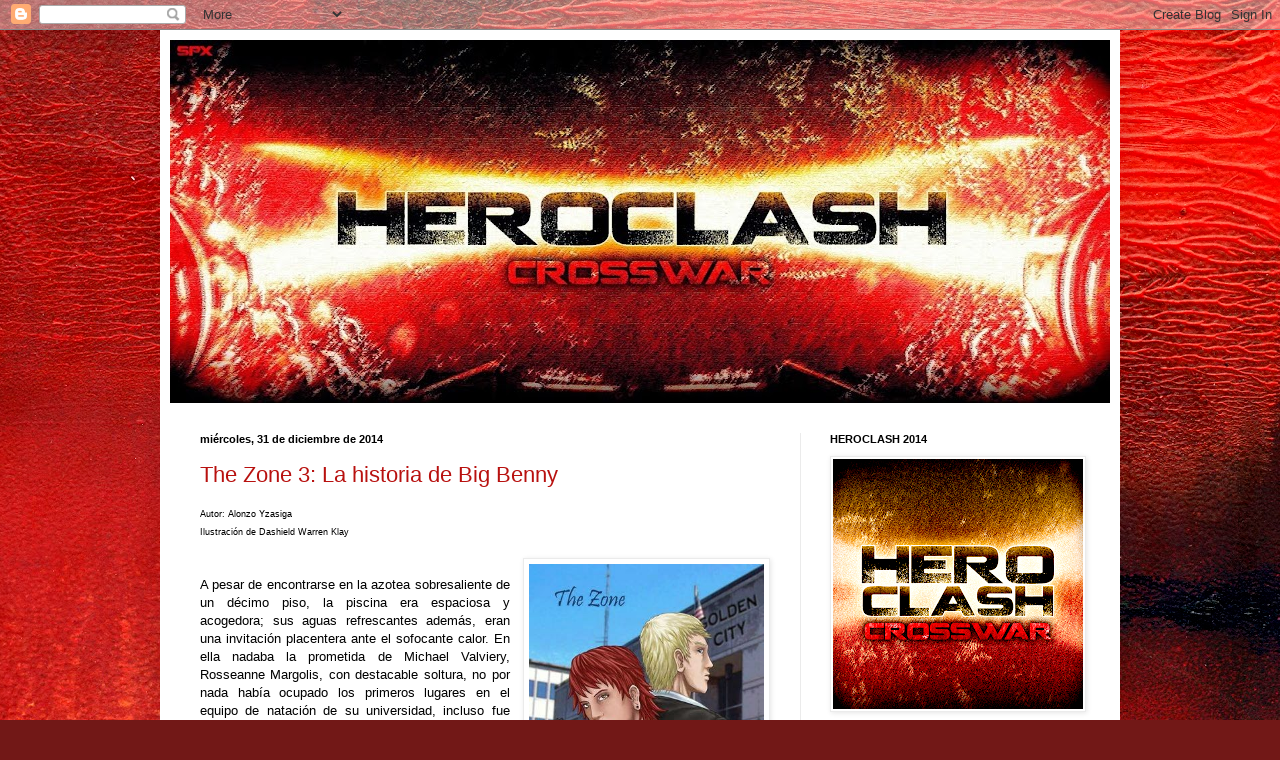

--- FILE ---
content_type: text/html; charset=UTF-8
request_url: https://heroclash.blogspot.com/2014/12/
body_size: 16994
content:
<!DOCTYPE html>
<html class='v2' dir='ltr' lang='es-419'>
<head>
<link href='https://www.blogger.com/static/v1/widgets/335934321-css_bundle_v2.css' rel='stylesheet' type='text/css'/>
<meta content='width=1100' name='viewport'/>
<meta content='text/html; charset=UTF-8' http-equiv='Content-Type'/>
<meta content='blogger' name='generator'/>
<link href='https://heroclash.blogspot.com/favicon.ico' rel='icon' type='image/x-icon'/>
<link href='http://heroclash.blogspot.com/2014/12/' rel='canonical'/>
<link rel="alternate" type="application/atom+xml" title="Hero clash - &#161;&#161;Choque de superhéroes!! - Atom" href="https://heroclash.blogspot.com/feeds/posts/default" />
<link rel="alternate" type="application/rss+xml" title="Hero clash - &#161;&#161;Choque de superhéroes!! - RSS" href="https://heroclash.blogspot.com/feeds/posts/default?alt=rss" />
<link rel="service.post" type="application/atom+xml" title="Hero clash - &#161;&#161;Choque de superhéroes!! - Atom" href="https://www.blogger.com/feeds/7013946317212342634/posts/default" />
<!--Can't find substitution for tag [blog.ieCssRetrofitLinks]-->
<meta content='http://heroclash.blogspot.com/2014/12/' property='og:url'/>
<meta content='Hero clash - ¡¡Choque de superhéroes!!' property='og:title'/>
<meta content='' property='og:description'/>
<title>Hero clash - &#161;&#161;Choque de superhéroes!!: diciembre 2014</title>
<style id='page-skin-1' type='text/css'><!--
/*
-----------------------------------------------
Blogger Template Style
Name:     Simple
Designer: Blogger
URL:      www.blogger.com
----------------------------------------------- */
/* Content
----------------------------------------------- */
body {
font: normal normal 12px Arial, Tahoma, Helvetica, FreeSans, sans-serif;
color: #000000;
background: #721817 url(//themes.googleusercontent.com/image?id=0BwVBOzw_-hbMODkyZmM5YWEtOTA5YS00YmYwLThhNzMtMzVjZDAyY2MzZThh) no-repeat fixed top center /* Credit: johnwoodcock (http://www.istockphoto.com/googleimages.php?id=5305090&platform=blogger) */;
padding: 0 40px 40px 40px;
}
html body .region-inner {
min-width: 0;
max-width: 100%;
width: auto;
}
h2 {
font-size: 22px;
}
a:link {
text-decoration:none;
color: #b8110f;
}
a:visited {
text-decoration:none;
color: #818181;
}
a:hover {
text-decoration:underline;
color: #ef2500;
}
.body-fauxcolumn-outer .fauxcolumn-inner {
background: transparent none repeat scroll top left;
_background-image: none;
}
.body-fauxcolumn-outer .cap-top {
position: absolute;
z-index: 1;
height: 400px;
width: 100%;
}
.body-fauxcolumn-outer .cap-top .cap-left {
width: 100%;
background: transparent none repeat-x scroll top left;
_background-image: none;
}
.content-outer {
-moz-box-shadow: 0 0 40px rgba(0, 0, 0, .15);
-webkit-box-shadow: 0 0 5px rgba(0, 0, 0, .15);
-goog-ms-box-shadow: 0 0 10px #333333;
box-shadow: 0 0 40px rgba(0, 0, 0, .15);
margin-bottom: 1px;
}
.content-inner {
padding: 10px 10px;
}
.content-inner {
background-color: #ffffff;
}
/* Header
----------------------------------------------- */
.header-outer {
background: #b8110f url(//www.blogblog.com/1kt/simple/gradients_light.png) repeat-x scroll 0 -400px;
_background-image: none;
}
.Header h1 {
font: normal normal 60px Arial, Tahoma, Helvetica, FreeSans, sans-serif;
color: #ffffff;
text-shadow: 1px 2px 3px rgba(0, 0, 0, .2);
}
.Header h1 a {
color: #ffffff;
}
.Header .description {
font-size: 140%;
color: #ffffff;
}
.header-inner .Header .titlewrapper {
padding: 22px 30px;
}
.header-inner .Header .descriptionwrapper {
padding: 0 30px;
}
/* Tabs
----------------------------------------------- */
.tabs-inner .section:first-child {
border-top: 0 solid #ebebeb;
}
.tabs-inner .section:first-child ul {
margin-top: -0;
border-top: 0 solid #ebebeb;
border-left: 0 solid #ebebeb;
border-right: 0 solid #ebebeb;
}
.tabs-inner .widget ul {
background: #f3f3f3 url(https://resources.blogblog.com/blogblog/data/1kt/simple/gradients_light.png) repeat-x scroll 0 -800px;
_background-image: none;
border-bottom: 1px solid #ebebeb;
margin-top: 0;
margin-left: -30px;
margin-right: -30px;
}
.tabs-inner .widget li a {
display: inline-block;
padding: .6em 1em;
font: normal normal 14px Arial, Tahoma, Helvetica, FreeSans, sans-serif;
color: #939393;
border-left: 1px solid #ffffff;
border-right: 1px solid #ebebeb;
}
.tabs-inner .widget li:first-child a {
border-left: none;
}
.tabs-inner .widget li.selected a, .tabs-inner .widget li a:hover {
color: #000000;
background-color: #ebebeb;
text-decoration: none;
}
/* Columns
----------------------------------------------- */
.main-outer {
border-top: 0 solid #ebebeb;
}
.fauxcolumn-left-outer .fauxcolumn-inner {
border-right: 1px solid #ebebeb;
}
.fauxcolumn-right-outer .fauxcolumn-inner {
border-left: 1px solid #ebebeb;
}
/* Headings
----------------------------------------------- */
div.widget > h2,
div.widget h2.title {
margin: 0 0 1em 0;
font: normal bold 11px Arial, Tahoma, Helvetica, FreeSans, sans-serif;
color: #000000;
}
/* Widgets
----------------------------------------------- */
.widget .zippy {
color: #939393;
text-shadow: 2px 2px 1px rgba(0, 0, 0, .1);
}
.widget .popular-posts ul {
list-style: none;
}
/* Posts
----------------------------------------------- */
h2.date-header {
font: normal bold 11px Arial, Tahoma, Helvetica, FreeSans, sans-serif;
}
.date-header span {
background-color: transparent;
color: #000000;
padding: inherit;
letter-spacing: inherit;
margin: inherit;
}
.main-inner {
padding-top: 30px;
padding-bottom: 30px;
}
.main-inner .column-center-inner {
padding: 0 15px;
}
.main-inner .column-center-inner .section {
margin: 0 15px;
}
.post {
margin: 0 0 25px 0;
}
h3.post-title, .comments h4 {
font: normal normal 22px Arial, Tahoma, Helvetica, FreeSans, sans-serif;
margin: .75em 0 0;
}
.post-body {
font-size: 110%;
line-height: 1.4;
position: relative;
}
.post-body img, .post-body .tr-caption-container, .Profile img, .Image img,
.BlogList .item-thumbnail img {
padding: 2px;
background: #ffffff;
border: 1px solid #ebebeb;
-moz-box-shadow: 1px 1px 5px rgba(0, 0, 0, .1);
-webkit-box-shadow: 1px 1px 5px rgba(0, 0, 0, .1);
box-shadow: 1px 1px 5px rgba(0, 0, 0, .1);
}
.post-body img, .post-body .tr-caption-container {
padding: 5px;
}
.post-body .tr-caption-container {
color: #000000;
}
.post-body .tr-caption-container img {
padding: 0;
background: transparent;
border: none;
-moz-box-shadow: 0 0 0 rgba(0, 0, 0, .1);
-webkit-box-shadow: 0 0 0 rgba(0, 0, 0, .1);
box-shadow: 0 0 0 rgba(0, 0, 0, .1);
}
.post-header {
margin: 0 0 1.5em;
line-height: 1.6;
font-size: 90%;
}
.post-footer {
margin: 20px -2px 0;
padding: 5px 10px;
color: #595959;
background-color: #f7f7f7;
border-bottom: 1px solid #ebebeb;
line-height: 1.6;
font-size: 90%;
}
#comments .comment-author {
padding-top: 1.5em;
border-top: 1px solid #ebebeb;
background-position: 0 1.5em;
}
#comments .comment-author:first-child {
padding-top: 0;
border-top: none;
}
.avatar-image-container {
margin: .2em 0 0;
}
#comments .avatar-image-container img {
border: 1px solid #ebebeb;
}
/* Comments
----------------------------------------------- */
.comments .comments-content .icon.blog-author {
background-repeat: no-repeat;
background-image: url([data-uri]);
}
.comments .comments-content .loadmore a {
border-top: 1px solid #939393;
border-bottom: 1px solid #939393;
}
.comments .comment-thread.inline-thread {
background-color: #f7f7f7;
}
.comments .continue {
border-top: 2px solid #939393;
}
/* Accents
---------------------------------------------- */
.section-columns td.columns-cell {
border-left: 1px solid #ebebeb;
}
.blog-pager {
background: transparent none no-repeat scroll top center;
}
.blog-pager-older-link, .home-link,
.blog-pager-newer-link {
background-color: #ffffff;
padding: 5px;
}
.footer-outer {
border-top: 0 dashed #bbbbbb;
}
/* Mobile
----------------------------------------------- */
body.mobile  {
background-size: auto;
}
.mobile .body-fauxcolumn-outer {
background: transparent none repeat scroll top left;
}
.mobile .body-fauxcolumn-outer .cap-top {
background-size: 100% auto;
}
.mobile .content-outer {
-webkit-box-shadow: 0 0 3px rgba(0, 0, 0, .15);
box-shadow: 0 0 3px rgba(0, 0, 0, .15);
}
.mobile .tabs-inner .widget ul {
margin-left: 0;
margin-right: 0;
}
.mobile .post {
margin: 0;
}
.mobile .main-inner .column-center-inner .section {
margin: 0;
}
.mobile .date-header span {
padding: 0.1em 10px;
margin: 0 -10px;
}
.mobile h3.post-title {
margin: 0;
}
.mobile .blog-pager {
background: transparent none no-repeat scroll top center;
}
.mobile .footer-outer {
border-top: none;
}
.mobile .main-inner, .mobile .footer-inner {
background-color: #ffffff;
}
.mobile-index-contents {
color: #000000;
}
.mobile-link-button {
background-color: #b8110f;
}
.mobile-link-button a:link, .mobile-link-button a:visited {
color: #ffffff;
}
.mobile .tabs-inner .section:first-child {
border-top: none;
}
.mobile .tabs-inner .PageList .widget-content {
background-color: #ebebeb;
color: #000000;
border-top: 1px solid #ebebeb;
border-bottom: 1px solid #ebebeb;
}
.mobile .tabs-inner .PageList .widget-content .pagelist-arrow {
border-left: 1px solid #ebebeb;
}

--></style>
<style id='template-skin-1' type='text/css'><!--
body {
min-width: 960px;
}
.content-outer, .content-fauxcolumn-outer, .region-inner {
min-width: 960px;
max-width: 960px;
_width: 960px;
}
.main-inner .columns {
padding-left: 0px;
padding-right: 310px;
}
.main-inner .fauxcolumn-center-outer {
left: 0px;
right: 310px;
/* IE6 does not respect left and right together */
_width: expression(this.parentNode.offsetWidth -
parseInt("0px") -
parseInt("310px") + 'px');
}
.main-inner .fauxcolumn-left-outer {
width: 0px;
}
.main-inner .fauxcolumn-right-outer {
width: 310px;
}
.main-inner .column-left-outer {
width: 0px;
right: 100%;
margin-left: -0px;
}
.main-inner .column-right-outer {
width: 310px;
margin-right: -310px;
}
#layout {
min-width: 0;
}
#layout .content-outer {
min-width: 0;
width: 800px;
}
#layout .region-inner {
min-width: 0;
width: auto;
}
body#layout div.add_widget {
padding: 8px;
}
body#layout div.add_widget a {
margin-left: 32px;
}
--></style>
<style>
    body {background-image:url(\/\/themes.googleusercontent.com\/image?id=0BwVBOzw_-hbMODkyZmM5YWEtOTA5YS00YmYwLThhNzMtMzVjZDAyY2MzZThh);}
    
@media (max-width: 200px) { body {background-image:url(\/\/themes.googleusercontent.com\/image?id=0BwVBOzw_-hbMODkyZmM5YWEtOTA5YS00YmYwLThhNzMtMzVjZDAyY2MzZThh&options=w200);}}
@media (max-width: 400px) and (min-width: 201px) { body {background-image:url(\/\/themes.googleusercontent.com\/image?id=0BwVBOzw_-hbMODkyZmM5YWEtOTA5YS00YmYwLThhNzMtMzVjZDAyY2MzZThh&options=w400);}}
@media (max-width: 800px) and (min-width: 401px) { body {background-image:url(\/\/themes.googleusercontent.com\/image?id=0BwVBOzw_-hbMODkyZmM5YWEtOTA5YS00YmYwLThhNzMtMzVjZDAyY2MzZThh&options=w800);}}
@media (max-width: 1200px) and (min-width: 801px) { body {background-image:url(\/\/themes.googleusercontent.com\/image?id=0BwVBOzw_-hbMODkyZmM5YWEtOTA5YS00YmYwLThhNzMtMzVjZDAyY2MzZThh&options=w1200);}}
/* Last tag covers anything over one higher than the previous max-size cap. */
@media (min-width: 1201px) { body {background-image:url(\/\/themes.googleusercontent.com\/image?id=0BwVBOzw_-hbMODkyZmM5YWEtOTA5YS00YmYwLThhNzMtMzVjZDAyY2MzZThh&options=w1600);}}
  </style>
<link href='https://www.blogger.com/dyn-css/authorization.css?targetBlogID=7013946317212342634&amp;zx=7425a1e1-d8d4-470d-9718-ad6b5b47b678' media='none' onload='if(media!=&#39;all&#39;)media=&#39;all&#39;' rel='stylesheet'/><noscript><link href='https://www.blogger.com/dyn-css/authorization.css?targetBlogID=7013946317212342634&amp;zx=7425a1e1-d8d4-470d-9718-ad6b5b47b678' rel='stylesheet'/></noscript>
<meta name='google-adsense-platform-account' content='ca-host-pub-1556223355139109'/>
<meta name='google-adsense-platform-domain' content='blogspot.com'/>

</head>
<body class='loading variant-bold'>
<div class='navbar section' id='navbar' name='NavBar '><div class='widget Navbar' data-version='1' id='Navbar1'><script type="text/javascript">
    function setAttributeOnload(object, attribute, val) {
      if(window.addEventListener) {
        window.addEventListener('load',
          function(){ object[attribute] = val; }, false);
      } else {
        window.attachEvent('onload', function(){ object[attribute] = val; });
      }
    }
  </script>
<div id="navbar-iframe-container"></div>
<script type="text/javascript" src="https://apis.google.com/js/platform.js"></script>
<script type="text/javascript">
      gapi.load("gapi.iframes:gapi.iframes.style.bubble", function() {
        if (gapi.iframes && gapi.iframes.getContext) {
          gapi.iframes.getContext().openChild({
              url: 'https://www.blogger.com/navbar/7013946317212342634?origin\x3dhttps://heroclash.blogspot.com',
              where: document.getElementById("navbar-iframe-container"),
              id: "navbar-iframe"
          });
        }
      });
    </script><script type="text/javascript">
(function() {
var script = document.createElement('script');
script.type = 'text/javascript';
script.src = '//pagead2.googlesyndication.com/pagead/js/google_top_exp.js';
var head = document.getElementsByTagName('head')[0];
if (head) {
head.appendChild(script);
}})();
</script>
</div></div>
<div class='body-fauxcolumns'>
<div class='fauxcolumn-outer body-fauxcolumn-outer'>
<div class='cap-top'>
<div class='cap-left'></div>
<div class='cap-right'></div>
</div>
<div class='fauxborder-left'>
<div class='fauxborder-right'></div>
<div class='fauxcolumn-inner'>
</div>
</div>
<div class='cap-bottom'>
<div class='cap-left'></div>
<div class='cap-right'></div>
</div>
</div>
</div>
<div class='content'>
<div class='content-fauxcolumns'>
<div class='fauxcolumn-outer content-fauxcolumn-outer'>
<div class='cap-top'>
<div class='cap-left'></div>
<div class='cap-right'></div>
</div>
<div class='fauxborder-left'>
<div class='fauxborder-right'></div>
<div class='fauxcolumn-inner'>
</div>
</div>
<div class='cap-bottom'>
<div class='cap-left'></div>
<div class='cap-right'></div>
</div>
</div>
</div>
<div class='content-outer'>
<div class='content-cap-top cap-top'>
<div class='cap-left'></div>
<div class='cap-right'></div>
</div>
<div class='fauxborder-left content-fauxborder-left'>
<div class='fauxborder-right content-fauxborder-right'></div>
<div class='content-inner'>
<header>
<div class='header-outer'>
<div class='header-cap-top cap-top'>
<div class='cap-left'></div>
<div class='cap-right'></div>
</div>
<div class='fauxborder-left header-fauxborder-left'>
<div class='fauxborder-right header-fauxborder-right'></div>
<div class='region-inner header-inner'>
<div class='header section' id='header' name='Encabezado'><div class='widget Header' data-version='1' id='Header1'>
<div id='header-inner'>
<a href='https://heroclash.blogspot.com/' style='display: block'>
<img alt='Hero clash - ¡¡Choque de superhéroes!!' height='363px; ' id='Header1_headerimg' src='https://blogger.googleusercontent.com/img/b/R29vZ2xl/AVvXsEjVMcw2FWRX6mk6oOaXFUFCp3YmFh6zM-aZq4C8cLOnxCrYkQxShBmjyXCK0YrwsxPcjV2fg72ls5zxjx3xiPaIflbQ8yJMNoGGasQxEVop_Et7A0Tt4pR7x5uNQk4N2GrISMmTzz4QbmyT/s940/10679917_10152479687233422_2670082162608418403_o.jpg' style='display: block' width='940px; '/>
</a>
</div>
</div></div>
</div>
</div>
<div class='header-cap-bottom cap-bottom'>
<div class='cap-left'></div>
<div class='cap-right'></div>
</div>
</div>
</header>
<div class='tabs-outer'>
<div class='tabs-cap-top cap-top'>
<div class='cap-left'></div>
<div class='cap-right'></div>
</div>
<div class='fauxborder-left tabs-fauxborder-left'>
<div class='fauxborder-right tabs-fauxborder-right'></div>
<div class='region-inner tabs-inner'>
<div class='tabs no-items section' id='crosscol' name='Todas las columnas'></div>
<div class='tabs no-items section' id='crosscol-overflow' name='Cross-Column 2'></div>
</div>
</div>
<div class='tabs-cap-bottom cap-bottom'>
<div class='cap-left'></div>
<div class='cap-right'></div>
</div>
</div>
<div class='main-outer'>
<div class='main-cap-top cap-top'>
<div class='cap-left'></div>
<div class='cap-right'></div>
</div>
<div class='fauxborder-left main-fauxborder-left'>
<div class='fauxborder-right main-fauxborder-right'></div>
<div class='region-inner main-inner'>
<div class='columns fauxcolumns'>
<div class='fauxcolumn-outer fauxcolumn-center-outer'>
<div class='cap-top'>
<div class='cap-left'></div>
<div class='cap-right'></div>
</div>
<div class='fauxborder-left'>
<div class='fauxborder-right'></div>
<div class='fauxcolumn-inner'>
</div>
</div>
<div class='cap-bottom'>
<div class='cap-left'></div>
<div class='cap-right'></div>
</div>
</div>
<div class='fauxcolumn-outer fauxcolumn-left-outer'>
<div class='cap-top'>
<div class='cap-left'></div>
<div class='cap-right'></div>
</div>
<div class='fauxborder-left'>
<div class='fauxborder-right'></div>
<div class='fauxcolumn-inner'>
</div>
</div>
<div class='cap-bottom'>
<div class='cap-left'></div>
<div class='cap-right'></div>
</div>
</div>
<div class='fauxcolumn-outer fauxcolumn-right-outer'>
<div class='cap-top'>
<div class='cap-left'></div>
<div class='cap-right'></div>
</div>
<div class='fauxborder-left'>
<div class='fauxborder-right'></div>
<div class='fauxcolumn-inner'>
</div>
</div>
<div class='cap-bottom'>
<div class='cap-left'></div>
<div class='cap-right'></div>
</div>
</div>
<!-- corrects IE6 width calculation -->
<div class='columns-inner'>
<div class='column-center-outer'>
<div class='column-center-inner'>
<div class='main section' id='main' name='Principal'><div class='widget Blog' data-version='1' id='Blog1'>
<div class='blog-posts hfeed'>

          <div class="date-outer">
        
<h2 class='date-header'><span>miércoles, 31 de diciembre de 2014</span></h2>

          <div class="date-posts">
        
<div class='post-outer'>
<div class='post hentry uncustomized-post-template' itemprop='blogPost' itemscope='itemscope' itemtype='http://schema.org/BlogPosting'>
<meta content='https://blogger.googleusercontent.com/img/b/R29vZ2xl/AVvXsEg-85QUTSznTdj_WZCIXODT3OdhGz54zthLevvet7CMgyrPp5o-m17Qz9nBmdIklyU4COWfrjTFw4-QKnjfdkrkOJc9zGzj21AyExWLk-wuzw0tQ7cHTBVSXGU8aXhNC6EKnDRjBRbEz7xN/s1600/big+benny.jpg' itemprop='image_url'/>
<meta content='7013946317212342634' itemprop='blogId'/>
<meta content='4277093144506367328' itemprop='postId'/>
<a name='4277093144506367328'></a>
<h3 class='post-title entry-title' itemprop='name'>
<a href='https://heroclash.blogspot.com/2014/12/the-zone-3-la-historia-de-big-benny.html'>The Zone 3: La historia de Big Benny</a>
</h3>
<div class='post-header'>
<div class='post-header-line-1'></div>
</div>
<div class='post-body entry-content' id='post-body-4277093144506367328' itemprop='description articleBody'>
<div style="text-align: justify;">
<span style="background-color: white; font-family: Arial, Tahoma, Helvetica, FreeSans, sans-serif; font-size: xx-small;">Autor: Alonzo Yzasiga</span></div>
<div style="text-align: justify;">
<span style="background-color: white; font-family: Arial, Tahoma, Helvetica, FreeSans, sans-serif; font-size: xx-small;">Ilustración de Dashield Warren Klay</span></div>
<span style="background-color: white; font-family: Arial, Tahoma, Helvetica, FreeSans, sans-serif; font-size: xx-small;">
</span>
<br>
<div>
<a href="https://blogger.googleusercontent.com/img/b/R29vZ2xl/AVvXsEg-85QUTSznTdj_WZCIXODT3OdhGz54zthLevvet7CMgyrPp5o-m17Qz9nBmdIklyU4COWfrjTFw4-QKnjfdkrkOJc9zGzj21AyExWLk-wuzw0tQ7cHTBVSXGU8aXhNC6EKnDRjBRbEz7xN/s1600/big+benny.jpg" imageanchor="1" style="clear: right; float: right; margin-bottom: 1em; margin-left: 1em;"><img border="0" height="320" src="https://blogger.googleusercontent.com/img/b/R29vZ2xl/AVvXsEg-85QUTSznTdj_WZCIXODT3OdhGz54zthLevvet7CMgyrPp5o-m17Qz9nBmdIklyU4COWfrjTFw4-QKnjfdkrkOJc9zGzj21AyExWLk-wuzw0tQ7cHTBVSXGU8aXhNC6EKnDRjBRbEz7xN/s1600/big+benny.jpg" width="235"></a><br>
<div style="text-align: justify;">
A pesar de encontrarse en la azotea sobresaliente de un décimo piso, la piscina era espaciosa y acogedora; sus aguas refrescantes además, eran una invitación placentera ante el sofocante calor. En ella nadaba la prometida de Michael Valviery, Rosseanne Margolis, con destacable soltura, no por nada había ocupado los primeros lugares en el equipo de natación de su universidad, incluso fue tentada a realizar una evaluación preliminar para integrar el equipo olímpico, algo que rechazó por pedido expreso de su familia que nunca fue proclive a la &#8220;exposición mediática&#8221; de alguno de sus miembros.</div>
<div style="text-align: justify;">
<br></div>
<div style="text-align: justify;">
Del grupo presente, era Rosseane la única que disfrutaba con la alberca; los demás preferían tomar baños del sol. Claudia Valviery se echaba crema bloqueadora cada cinco minutos sobre su pálida piel a pesar de encontrarse recostada en una silla plegable bajo la protección de una amplia sombrilla, su asistente, Brenda Burbank, en cambio, se paseaba de un lado a otro con el cuerpo untado de loción bronceadora, prestando atención a su agenda electrónica donde no dejaba de teclear, imperturbable, a pesar de llevar gafas oscuras que Rosseane imaginó le dificultaban la lectura. En definitiva, si bien su futura cuñada le resultaba antipática, tenía que soportarla por los lazos familiares de su expectante  matrimonio, no así con aquella secretaria que se paseaba oronda con aquel minúsculo bikini luciendo una figura infartarte que robaba no solo las miradas del enigmático Thomas Raven sino incluso del propio Michael quien la observaba de cuando en cuando mientras platicaba con su amigo.</div>
<div style="text-align: justify;">
<br></div>
<div style="text-align: justify;">
- No deberían desdeñar la propuesta que les hizo esa policía; es decir, si es cierto que Ray Fire asesinó a su padre, quizás pronto intente algo contra ustedes- advirtió Raven después de apresurar una copa de vino.</div>
<div style="text-align: justify;">
<br></div>
<div style="text-align: justify;">
- No sé que traía entre manos ese fenómeno para traicionar al viejo, pero en lo que respecta a nosotros el asunto está por concluido. Quizás hasta termine sus días en prisión Tom, sin necesidad de vernos envuelto.</div>
<div style="text-align: justify;">
<br></div>
<div style="text-align: justify;">
- Eres muy optimista Michael, tu padre era un lobo en los negocios y por lo mismo la gente podría llegar a pensar que no hubiera tenido escrúpulos en desalojar a esos pobretones de los suburbios. Puede incluso que Fire termine siendo el héroe en esta historia.</div>
<div style="text-align: justify;">
</div></div>
<div style='clear: both;'></div>
</div>
<div class='jump-link'>
<a href='https://heroclash.blogspot.com/2014/12/the-zone-3-la-historia-de-big-benny.html#more' title='The Zone 3: La historia de Big Benny'>Leer más...</a>
</div>
<div class='post-footer'>
<div class='post-footer-line post-footer-line-1'>
<span class='post-author vcard'>
Publicadas por
<span class='fn' itemprop='author' itemscope='itemscope' itemtype='http://schema.org/Person'>
<meta content='https://www.blogger.com/profile/06502511076650748494' itemprop='url'/>
<a class='g-profile' href='https://www.blogger.com/profile/06502511076650748494' rel='author' title='author profile'>
<span itemprop='name'>Gerardo Espinoza</span>
</a>
</span>
</span>
<span class='post-timestamp'>
a las
<meta content='http://heroclash.blogspot.com/2014/12/the-zone-3-la-historia-de-big-benny.html' itemprop='url'/>
<a class='timestamp-link' href='https://heroclash.blogspot.com/2014/12/the-zone-3-la-historia-de-big-benny.html' rel='bookmark' title='permanent link'><abbr class='published' itemprop='datePublished' title='2014-12-31T16:17:00-05:00'>4:17&#8239;p.m.</abbr></a>
</span>
<span class='post-comment-link'>
<a class='comment-link' href='https://heroclash.blogspot.com/2014/12/the-zone-3-la-historia-de-big-benny.html#comment-form' onclick=''>
No hay comentarios.:
  </a>
</span>
<span class='post-icons'>
<span class='item-control blog-admin pid-229972834'>
<a href='https://www.blogger.com/post-edit.g?blogID=7013946317212342634&postID=4277093144506367328&from=pencil' title='Editar entrada'>
<img alt='' class='icon-action' height='18' src='https://resources.blogblog.com/img/icon18_edit_allbkg.gif' width='18'/>
</a>
</span>
</span>
<div class='post-share-buttons goog-inline-block'>
<a class='goog-inline-block share-button sb-email' href='https://www.blogger.com/share-post.g?blogID=7013946317212342634&postID=4277093144506367328&target=email' target='_blank' title='Enviar esto por correo electrónico'><span class='share-button-link-text'>Enviar esto por correo electrónico</span></a><a class='goog-inline-block share-button sb-blog' href='https://www.blogger.com/share-post.g?blogID=7013946317212342634&postID=4277093144506367328&target=blog' onclick='window.open(this.href, "_blank", "height=270,width=475"); return false;' target='_blank' title='BlogThis!'><span class='share-button-link-text'>BlogThis!</span></a><a class='goog-inline-block share-button sb-twitter' href='https://www.blogger.com/share-post.g?blogID=7013946317212342634&postID=4277093144506367328&target=twitter' target='_blank' title='Compartir en X'><span class='share-button-link-text'>Compartir en X</span></a><a class='goog-inline-block share-button sb-facebook' href='https://www.blogger.com/share-post.g?blogID=7013946317212342634&postID=4277093144506367328&target=facebook' onclick='window.open(this.href, "_blank", "height=430,width=640"); return false;' target='_blank' title='Compartir en Facebook'><span class='share-button-link-text'>Compartir en Facebook</span></a><a class='goog-inline-block share-button sb-pinterest' href='https://www.blogger.com/share-post.g?blogID=7013946317212342634&postID=4277093144506367328&target=pinterest' target='_blank' title='Compartir en Pinterest'><span class='share-button-link-text'>Compartir en Pinterest</span></a>
</div>
</div>
<div class='post-footer-line post-footer-line-2'>
<span class='post-labels'>
Etiquetas:
<a href='https://heroclash.blogspot.com/search/label/The%20Zone' rel='tag'>The Zone</a>
</span>
</div>
<div class='post-footer-line post-footer-line-3'>
<span class='post-location'>
</span>
</div>
</div>
</div>
</div>

          </div></div>
        

          <div class="date-outer">
        
<h2 class='date-header'><span>martes, 23 de diciembre de 2014</span></h2>

          <div class="date-posts">
        
<div class='post-outer'>
<div class='post hentry uncustomized-post-template' itemprop='blogPost' itemscope='itemscope' itemtype='http://schema.org/BlogPosting'>
<meta content='https://blogger.googleusercontent.com/img/b/R29vZ2xl/AVvXsEibu7-tV2TO54bzwUZliXMsUluguWDYQ7lrW8xDvvKdBxsrysNxOG2LITvQlMgUEiz58_i48N1Gz7rg-DnW34l2L2Vzhq08oQrvyPMCDb6-b8YVto5NstmZLxL2KRDw3D8HOUY8_g_-lYF5/s1600/flordemuerto.jpg' itemprop='image_url'/>
<meta content='7013946317212342634' itemprop='blogId'/>
<meta content='36419152773567129' itemprop='postId'/>
<a name='36419152773567129'></a>
<h3 class='post-title entry-title' itemprop='name'>
<a href='https://heroclash.blogspot.com/2014/12/flores-de-la-muerte-1-la-muerte-es-tan.html'>Flores de la muerte 1: La muerte es tan cierta como la hora incierta</a>
</h3>
<div class='post-header'>
<div class='post-header-line-1'></div>
</div>
<div class='post-body entry-content' id='post-body-36419152773567129' itemprop='description articleBody'>
<br>
<span style="font-size: x-small;">Autor: Dan Lenovo</span><br>
<span style="font-size: x-small;">Revisión: Glauconar Yue </span><br>
<br>
<div style="text-align: justify;">
<a href="https://blogger.googleusercontent.com/img/b/R29vZ2xl/AVvXsEibu7-tV2TO54bzwUZliXMsUluguWDYQ7lrW8xDvvKdBxsrysNxOG2LITvQlMgUEiz58_i48N1Gz7rg-DnW34l2L2Vzhq08oQrvyPMCDb6-b8YVto5NstmZLxL2KRDw3D8HOUY8_g_-lYF5/s1600/flordemuerto.jpg" imageanchor="1" style="clear: right; float: right; margin-bottom: 1em; margin-left: 1em;"><img border="0" height="320" src="https://blogger.googleusercontent.com/img/b/R29vZ2xl/AVvXsEibu7-tV2TO54bzwUZliXMsUluguWDYQ7lrW8xDvvKdBxsrysNxOG2LITvQlMgUEiz58_i48N1Gz7rg-DnW34l2L2Vzhq08oQrvyPMCDb6-b8YVto5NstmZLxL2KRDw3D8HOUY8_g_-lYF5/s1600/flordemuerto.jpg" width="213"></a>La mañana bendice la tierra de aquella olvidada ciudad, mientras todos los engranes comienzan a rotar. Conforme las sombras crecen, la gente despierta. En el centro de la urbe, todo marcha como de costumbre, los primeros camiones de pasajeros comienzan su eterno recorrido, el dulce aroma del pan de Doña Cecilia inhunda las calles, las viejas cantinas avientan a sus no tan refinados comensales a la calle para cerrar después de una larga jornada de trabajo. Un joven despierta,&#160; a la mitad de la avenida principal,&#160; completamente desnudo, cubierto de cicatrices, que a su vez forman un hermoso dibujo a través de su piel.</div>
<div style="text-align: justify;">
El viejo oficial Martínez&#160; se llevaba las manos a la cabeza en señal de desesperación. Los fuertes gritos de la iracunda mujer, tan temprano por la mañana, lo ponían sumamente de malas. Su despacho era pequeño, solo consistía de su viejo pero leal escritorio, una linda cómoda y un perchero donde colgaba su Beretta 92, la cual siempre había presumido, a pesar de que nunca la había disparado. Y &#191;por qué iba a hacerlo? El último caso donde se vio involucrado fue el choque de un viejo borracho, que terminó por estacionarse en la sala de una familia. Aunque, claro, eso sería si omitiéramos el caso de desaparición de un chico de 22 años hace una semana, quien mágicamente había vuelto esta mañana. No obstante, Martínez deseaba que jamás hubiese aparecido con tal de no tener que soportar a su madre.</div>
<div style="text-align: justify;">
Aquella mujer golpeaba con fuerza el escritorio del oficial, su lindo rostro se deformaba por las muecas de la ira. La señora tendría alrededor de 50 años, pero a pesar de su edad, era una mujer atractiva.</div>
<div style="text-align: justify;">
-&#191;Qué quiere decir con que ya no va a continuar la investigación?&#8211; gritó tan fuerte como sus pulmones se lo permitían.</div>
<div style='clear: both;'></div>
</div>
<div class='jump-link'>
<a href='https://heroclash.blogspot.com/2014/12/flores-de-la-muerte-1-la-muerte-es-tan.html#more' title='Flores de la muerte 1: La muerte es tan cierta como la hora incierta'>Leer más...</a>
</div>
<div class='post-footer'>
<div class='post-footer-line post-footer-line-1'>
<span class='post-author vcard'>
Publicadas por
<span class='fn' itemprop='author' itemscope='itemscope' itemtype='http://schema.org/Person'>
<meta content='https://www.blogger.com/profile/10445551612236920550' itemprop='url'/>
<a class='g-profile' href='https://www.blogger.com/profile/10445551612236920550' rel='author' title='author profile'>
<span itemprop='name'>Glauconar</span>
</a>
</span>
</span>
<span class='post-timestamp'>
a las
<meta content='http://heroclash.blogspot.com/2014/12/flores-de-la-muerte-1-la-muerte-es-tan.html' itemprop='url'/>
<a class='timestamp-link' href='https://heroclash.blogspot.com/2014/12/flores-de-la-muerte-1-la-muerte-es-tan.html' rel='bookmark' title='permanent link'><abbr class='published' itemprop='datePublished' title='2014-12-23T15:34:00-05:00'>3:34&#8239;p.m.</abbr></a>
</span>
<span class='post-comment-link'>
<a class='comment-link' href='https://heroclash.blogspot.com/2014/12/flores-de-la-muerte-1-la-muerte-es-tan.html#comment-form' onclick=''>
No hay comentarios.:
  </a>
</span>
<span class='post-icons'>
<span class='item-control blog-admin pid-1518038911'>
<a href='https://www.blogger.com/post-edit.g?blogID=7013946317212342634&postID=36419152773567129&from=pencil' title='Editar entrada'>
<img alt='' class='icon-action' height='18' src='https://resources.blogblog.com/img/icon18_edit_allbkg.gif' width='18'/>
</a>
</span>
</span>
<div class='post-share-buttons goog-inline-block'>
<a class='goog-inline-block share-button sb-email' href='https://www.blogger.com/share-post.g?blogID=7013946317212342634&postID=36419152773567129&target=email' target='_blank' title='Enviar esto por correo electrónico'><span class='share-button-link-text'>Enviar esto por correo electrónico</span></a><a class='goog-inline-block share-button sb-blog' href='https://www.blogger.com/share-post.g?blogID=7013946317212342634&postID=36419152773567129&target=blog' onclick='window.open(this.href, "_blank", "height=270,width=475"); return false;' target='_blank' title='BlogThis!'><span class='share-button-link-text'>BlogThis!</span></a><a class='goog-inline-block share-button sb-twitter' href='https://www.blogger.com/share-post.g?blogID=7013946317212342634&postID=36419152773567129&target=twitter' target='_blank' title='Compartir en X'><span class='share-button-link-text'>Compartir en X</span></a><a class='goog-inline-block share-button sb-facebook' href='https://www.blogger.com/share-post.g?blogID=7013946317212342634&postID=36419152773567129&target=facebook' onclick='window.open(this.href, "_blank", "height=430,width=640"); return false;' target='_blank' title='Compartir en Facebook'><span class='share-button-link-text'>Compartir en Facebook</span></a><a class='goog-inline-block share-button sb-pinterest' href='https://www.blogger.com/share-post.g?blogID=7013946317212342634&postID=36419152773567129&target=pinterest' target='_blank' title='Compartir en Pinterest'><span class='share-button-link-text'>Compartir en Pinterest</span></a>
</div>
</div>
<div class='post-footer-line post-footer-line-2'>
<span class='post-labels'>
Etiquetas:
<a href='https://heroclash.blogspot.com/search/label/Cap%C3%ADtulo%201' rel='tag'>Capítulo 1</a>,
<a href='https://heroclash.blogspot.com/search/label/Flores%20de%20la%20muerte' rel='tag'>Flores de la muerte</a>,
<a href='https://heroclash.blogspot.com/search/label/Happy%20Death' rel='tag'>Happy Death</a>
</span>
</div>
<div class='post-footer-line post-footer-line-3'>
<span class='post-location'>
</span>
</div>
</div>
</div>
</div>

          </div></div>
        

          <div class="date-outer">
        
<h2 class='date-header'><span>sábado, 20 de diciembre de 2014</span></h2>

          <div class="date-posts">
        
<div class='post-outer'>
<div class='post hentry uncustomized-post-template' itemprop='blogPost' itemscope='itemscope' itemtype='http://schema.org/BlogPosting'>
<meta content='https://blogger.googleusercontent.com/img/b/R29vZ2xl/AVvXsEgRnNYA63q1gK6PrvVwf6k8qCGL5EZ_nzHZIeDNXBmoH2DRRHcXpddrZUrn_mCx6Lja-rRuumPb5oIipE9PdhNafHfBbZoGCmkEw0zk6mZsFEXXmw8rchK7qEPCwvEJQlvUH0VOh0ndL5BI/s1600/1-TELEKINESIS.jpg' itemprop='image_url'/>
<meta content='7013946317212342634' itemprop='blogId'/>
<meta content='2300063017802080635' itemprop='postId'/>
<a name='2300063017802080635'></a>
<h3 class='post-title entry-title' itemprop='name'>
<a href='https://heroclash.blogspot.com/2014/12/neusud-telekinesis-3-dorian.html'>NEUSUD: Telekinesis 3 - Dorian</a>
</h3>
<div class='post-header'>
<div class='post-header-line-1'></div>
</div>
<div class='post-body entry-content' id='post-body-2300063017802080635' itemprop='description articleBody'>
<br>
<span style="font-size: x-small;">Texto e ilustración: Gerardo Espinoza</span> <br>
<br>
<div style="text-align: justify;">
<br></div>
<div style="text-align: right;">
<div style="text-align: justify;">
<a href="https://blogger.googleusercontent.com/img/b/R29vZ2xl/AVvXsEgRnNYA63q1gK6PrvVwf6k8qCGL5EZ_nzHZIeDNXBmoH2DRRHcXpddrZUrn_mCx6Lja-rRuumPb5oIipE9PdhNafHfBbZoGCmkEw0zk6mZsFEXXmw8rchK7qEPCwvEJQlvUH0VOh0ndL5BI/s1600/1-TELEKINESIS.jpg" imageanchor="1" style="clear: right; float: right; margin-bottom: 1em; margin-left: 1em;"><img border="0" height="320" src="https://blogger.googleusercontent.com/img/b/R29vZ2xl/AVvXsEgRnNYA63q1gK6PrvVwf6k8qCGL5EZ_nzHZIeDNXBmoH2DRRHcXpddrZUrn_mCx6Lja-rRuumPb5oIipE9PdhNafHfBbZoGCmkEw0zk6mZsFEXXmw8rchK7qEPCwvEJQlvUH0VOh0ndL5BI/s1600/1-TELEKINESIS.jpg" width="228"></a>Farid sufría de insomnio desde los diez años; aprovechaba las horas de vigilia leyendo o escribiendo pequeñas historias y otras veces participando en juegos on-line, su favorito era Oblivion; pasó noches enteras sin dormir por ganar esas complejas campañas. La realidad virtual era su verdadero hábitat. Cuando salía de ella todo era tan insatisfactorio y vano. Sus únicas amistades fueron tres personas que casi no veía, al menos físicamente. Aún así era admirado por sus compañeros de clase que veían sus logros en Oblivion e intentaban conectar con él, invitarlo a socializar, pero siempre los rechazaba. Ahora cada vez que los recuerda ve sólo sus caras de espanto.  </div>
</div>
<br>
<div style="text-align: justify;">
El vehículo se detuvo a pocos metros haciendo sonar el claxon. Farid asustado abrió los ojos y dio un salto hacia atrás cayendo de espaldas.&#160;</div>
<div style="text-align: justify;">
El conductor bajó presuroso a socorrer al joven.</div>
<br>
<div style="text-align: justify;">
-&#191;De dónde saliste?&#8211;&#160;preguntó el chofer. -&#191;Quién te abandonó en medio de la nada? No pudiste haber llegado solo... &#191;Cómo te llamas?</div>
<div style="text-align: justify;">
Por un momento, pensó que era mudo.</div>
<div style="text-align: justify;">
-Soy Farid&#8211; respondió lentamente -No sé qué pasó, estoy perdido.</div>
<div style="text-align: justify;">
-Descuida, todo estará bien. Mi nombre es Dorian.</div>
<br>
<div style='clear: both;'></div>
</div>
<div class='jump-link'>
<a href='https://heroclash.blogspot.com/2014/12/neusud-telekinesis-3-dorian.html#more' title='NEUSUD: Telekinesis 3 - Dorian'>Leer más...</a>
</div>
<div class='post-footer'>
<div class='post-footer-line post-footer-line-1'>
<span class='post-author vcard'>
Publicadas por
<span class='fn' itemprop='author' itemscope='itemscope' itemtype='http://schema.org/Person'>
<meta content='https://www.blogger.com/profile/10445551612236920550' itemprop='url'/>
<a class='g-profile' href='https://www.blogger.com/profile/10445551612236920550' rel='author' title='author profile'>
<span itemprop='name'>Glauconar</span>
</a>
</span>
</span>
<span class='post-timestamp'>
a las
<meta content='http://heroclash.blogspot.com/2014/12/neusud-telekinesis-3-dorian.html' itemprop='url'/>
<a class='timestamp-link' href='https://heroclash.blogspot.com/2014/12/neusud-telekinesis-3-dorian.html' rel='bookmark' title='permanent link'><abbr class='published' itemprop='datePublished' title='2014-12-20T05:08:00-05:00'>5:08&#8239;a.m.</abbr></a>
</span>
<span class='post-comment-link'>
<a class='comment-link' href='https://heroclash.blogspot.com/2014/12/neusud-telekinesis-3-dorian.html#comment-form' onclick=''>
No hay comentarios.:
  </a>
</span>
<span class='post-icons'>
<span class='item-control blog-admin pid-1518038911'>
<a href='https://www.blogger.com/post-edit.g?blogID=7013946317212342634&postID=2300063017802080635&from=pencil' title='Editar entrada'>
<img alt='' class='icon-action' height='18' src='https://resources.blogblog.com/img/icon18_edit_allbkg.gif' width='18'/>
</a>
</span>
</span>
<div class='post-share-buttons goog-inline-block'>
<a class='goog-inline-block share-button sb-email' href='https://www.blogger.com/share-post.g?blogID=7013946317212342634&postID=2300063017802080635&target=email' target='_blank' title='Enviar esto por correo electrónico'><span class='share-button-link-text'>Enviar esto por correo electrónico</span></a><a class='goog-inline-block share-button sb-blog' href='https://www.blogger.com/share-post.g?blogID=7013946317212342634&postID=2300063017802080635&target=blog' onclick='window.open(this.href, "_blank", "height=270,width=475"); return false;' target='_blank' title='BlogThis!'><span class='share-button-link-text'>BlogThis!</span></a><a class='goog-inline-block share-button sb-twitter' href='https://www.blogger.com/share-post.g?blogID=7013946317212342634&postID=2300063017802080635&target=twitter' target='_blank' title='Compartir en X'><span class='share-button-link-text'>Compartir en X</span></a><a class='goog-inline-block share-button sb-facebook' href='https://www.blogger.com/share-post.g?blogID=7013946317212342634&postID=2300063017802080635&target=facebook' onclick='window.open(this.href, "_blank", "height=430,width=640"); return false;' target='_blank' title='Compartir en Facebook'><span class='share-button-link-text'>Compartir en Facebook</span></a><a class='goog-inline-block share-button sb-pinterest' href='https://www.blogger.com/share-post.g?blogID=7013946317212342634&postID=2300063017802080635&target=pinterest' target='_blank' title='Compartir en Pinterest'><span class='share-button-link-text'>Compartir en Pinterest</span></a>
</div>
</div>
<div class='post-footer-line post-footer-line-2'>
<span class='post-labels'>
Etiquetas:
<a href='https://heroclash.blogspot.com/search/label/Neusud' rel='tag'>Neusud</a>
</span>
</div>
<div class='post-footer-line post-footer-line-3'>
<span class='post-location'>
</span>
</div>
</div>
</div>
</div>

          </div></div>
        

          <div class="date-outer">
        
<h2 class='date-header'><span>viernes, 12 de diciembre de 2014</span></h2>

          <div class="date-posts">
        
<div class='post-outer'>
<div class='post hentry uncustomized-post-template' itemprop='blogPost' itemscope='itemscope' itemtype='http://schema.org/BlogPosting'>
<meta content='https://blogger.googleusercontent.com/img/b/R29vZ2xl/AVvXsEjSONkAVWDFf5aJJXV3gFNUgOr-1xK7C9xCJzTMlMd8XU7VL0dhpj6FFN93BNUQe86c5TejC-LGZW0CXkqMYZrK4K_DQ9oXTYscEdtf8dACY2LJ3MPflxRFF4r1EapzpwriMkiTdIR3wVWr/s1600/Revenge.jpg' itemprop='image_url'/>
<meta content='7013946317212342634' itemprop='blogId'/>
<meta content='6086789492581337007' itemprop='postId'/>
<a name='6086789492581337007'></a>
<h3 class='post-title entry-title' itemprop='name'>
<a href='https://heroclash.blogspot.com/2014/12/revenge-1-un-cambio-toda-costa.html'>Revenge 1: Un cambio a toda costa</a>
</h3>
<div class='post-header'>
<div class='post-header-line-1'></div>
</div>
<div class='post-body entry-content' id='post-body-6086789492581337007' itemprop='description articleBody'>
<span style="font-size: x-small;">Autor: Antony Llanos</span><br>
<span style="font-size: x-small;">Ilustración de Gino Descalzi</span><br>
<i>&#160; </i><br>
<br>
<div style="text-align: justify;">
<a href="https://blogger.googleusercontent.com/img/b/R29vZ2xl/AVvXsEjSONkAVWDFf5aJJXV3gFNUgOr-1xK7C9xCJzTMlMd8XU7VL0dhpj6FFN93BNUQe86c5TejC-LGZW0CXkqMYZrK4K_DQ9oXTYscEdtf8dACY2LJ3MPflxRFF4r1EapzpwriMkiTdIR3wVWr/s1600/Revenge.jpg" imageanchor="1" style="clear: right; float: right; margin-bottom: 1em; margin-left: 1em;"><img border="0" height="320" src="https://blogger.googleusercontent.com/img/b/R29vZ2xl/AVvXsEjSONkAVWDFf5aJJXV3gFNUgOr-1xK7C9xCJzTMlMd8XU7VL0dhpj6FFN93BNUQe86c5TejC-LGZW0CXkqMYZrK4K_DQ9oXTYscEdtf8dACY2LJ3MPflxRFF4r1EapzpwriMkiTdIR3wVWr/s1600/Revenge.jpg" width="226"></a><i>La vida diaria se vuelve tortuosa para los menos favorecidos económicamente. Pocas veces las personas comunes encuentran alivio a sus padecimientos y los problemas son pan de cada día. Dinero, trabajo, esposa, hijos, enfermedad, estrés, depresión, ira, impotencia y desesperación son solo algunos de los sentimientos o problemas más comunes. Incluso la gente con recursos se ve afectada por algunos de estos, pero el dinero ayuda a&#160; resolverlos con mayor rapidez y casi siempre con resultados favorables. En cambio quienes carecen de poder económico se sumergen en un mar de injusticias y malos tratos de parte de las autoridades que lejos de protegerlos se sirve de ellos.</i></div>
<i><div style="text-align: justify;">
<i>Tú lo has visto, lo has sentido. Ese es el despertar matutino, el desayuno diario del cual te sirves cuando vas a trabajar, cuando el jefe se aprovecha del poco tiempo libre que tienes y te asigna labores que nada tienen que ver con tu puesto. Puedes sentir esa rabia cuando el supervisor resulta ser un tipo de mente frágil que olvida haberte asignado una tarea de muchas horas para luego decirte que no es necesaria. Vivir así cada día solo para llegar al fin de semana, cobrar tu merecido sueldo y darte cuenta de la enorme lista de descuentos de cuya existencia no estabas al tanto. Subir a un bus repleto de personas que viven la misma existencia vacía enrumbándose a casa tras cada mísero día. Un cobrador de pasajes que apesta a sudor y usa una camisa percudida con el mismo olor penetrante que te hace fruncir el ceño. Con instrucciones inadecuadas te obliga a apretarte al fondo de un vehículo que ya rebasó su capacidad de usuarios. Ese magnífico chofer que se detiene en semáforos en verde, solo porque le da la gana mientras otros vehículos lo pasan de largo.</i></div>
</i><br>
<div style='clear: both;'></div>
</div>
<div class='jump-link'>
<a href='https://heroclash.blogspot.com/2014/12/revenge-1-un-cambio-toda-costa.html#more' title='Revenge 1: Un cambio a toda costa'>Leer más...</a>
</div>
<div class='post-footer'>
<div class='post-footer-line post-footer-line-1'>
<span class='post-author vcard'>
Publicadas por
<span class='fn' itemprop='author' itemscope='itemscope' itemtype='http://schema.org/Person'>
<meta content='https://www.blogger.com/profile/10445551612236920550' itemprop='url'/>
<a class='g-profile' href='https://www.blogger.com/profile/10445551612236920550' rel='author' title='author profile'>
<span itemprop='name'>Glauconar</span>
</a>
</span>
</span>
<span class='post-timestamp'>
a las
<meta content='http://heroclash.blogspot.com/2014/12/revenge-1-un-cambio-toda-costa.html' itemprop='url'/>
<a class='timestamp-link' href='https://heroclash.blogspot.com/2014/12/revenge-1-un-cambio-toda-costa.html' rel='bookmark' title='permanent link'><abbr class='published' itemprop='datePublished' title='2014-12-12T13:55:00-05:00'>1:55&#8239;p.m.</abbr></a>
</span>
<span class='post-comment-link'>
<a class='comment-link' href='https://heroclash.blogspot.com/2014/12/revenge-1-un-cambio-toda-costa.html#comment-form' onclick=''>
No hay comentarios.:
  </a>
</span>
<span class='post-icons'>
<span class='item-control blog-admin pid-1518038911'>
<a href='https://www.blogger.com/post-edit.g?blogID=7013946317212342634&postID=6086789492581337007&from=pencil' title='Editar entrada'>
<img alt='' class='icon-action' height='18' src='https://resources.blogblog.com/img/icon18_edit_allbkg.gif' width='18'/>
</a>
</span>
</span>
<div class='post-share-buttons goog-inline-block'>
<a class='goog-inline-block share-button sb-email' href='https://www.blogger.com/share-post.g?blogID=7013946317212342634&postID=6086789492581337007&target=email' target='_blank' title='Enviar esto por correo electrónico'><span class='share-button-link-text'>Enviar esto por correo electrónico</span></a><a class='goog-inline-block share-button sb-blog' href='https://www.blogger.com/share-post.g?blogID=7013946317212342634&postID=6086789492581337007&target=blog' onclick='window.open(this.href, "_blank", "height=270,width=475"); return false;' target='_blank' title='BlogThis!'><span class='share-button-link-text'>BlogThis!</span></a><a class='goog-inline-block share-button sb-twitter' href='https://www.blogger.com/share-post.g?blogID=7013946317212342634&postID=6086789492581337007&target=twitter' target='_blank' title='Compartir en X'><span class='share-button-link-text'>Compartir en X</span></a><a class='goog-inline-block share-button sb-facebook' href='https://www.blogger.com/share-post.g?blogID=7013946317212342634&postID=6086789492581337007&target=facebook' onclick='window.open(this.href, "_blank", "height=430,width=640"); return false;' target='_blank' title='Compartir en Facebook'><span class='share-button-link-text'>Compartir en Facebook</span></a><a class='goog-inline-block share-button sb-pinterest' href='https://www.blogger.com/share-post.g?blogID=7013946317212342634&postID=6086789492581337007&target=pinterest' target='_blank' title='Compartir en Pinterest'><span class='share-button-link-text'>Compartir en Pinterest</span></a>
</div>
</div>
<div class='post-footer-line post-footer-line-2'>
<span class='post-labels'>
Etiquetas:
<a href='https://heroclash.blogspot.com/search/label/Cap%C3%ADtulo%201' rel='tag'>Capítulo 1</a>,
<a href='https://heroclash.blogspot.com/search/label/Revenge' rel='tag'>Revenge</a>
</span>
</div>
<div class='post-footer-line post-footer-line-3'>
<span class='post-location'>
</span>
</div>
</div>
</div>
</div>

        </div></div>
      
</div>
<div class='blog-pager' id='blog-pager'>
<span id='blog-pager-newer-link'>
<a class='blog-pager-newer-link' href='https://heroclash.blogspot.com/search?updated-max=2015-02-15T12:36:00-05:00&amp;max-results=7&amp;reverse-paginate=true' id='Blog1_blog-pager-newer-link' title='Entradas más recientes'>Entradas más recientes</a>
</span>
<span id='blog-pager-older-link'>
<a class='blog-pager-older-link' href='https://heroclash.blogspot.com/search?updated-max=2014-12-12T13:55:00-05:00&amp;max-results=7' id='Blog1_blog-pager-older-link' title='Entradas antiguas'>Entradas antiguas</a>
</span>
<a class='home-link' href='https://heroclash.blogspot.com/'>Página Principal</a>
</div>
<div class='clear'></div>
<div class='blog-feeds'>
<div class='feed-links'>
Suscribirse a:
<a class='feed-link' href='https://heroclash.blogspot.com/feeds/posts/default' target='_blank' type='application/atom+xml'>Comentarios (Atom)</a>
</div>
</div>
</div></div>
</div>
</div>
<div class='column-left-outer'>
<div class='column-left-inner'>
<aside>
</aside>
</div>
</div>
<div class='column-right-outer'>
<div class='column-right-inner'>
<aside>
<div class='sidebar section' id='sidebar-right-1'><div class='widget Image' data-version='1' id='Image1'>
<h2>HEROCLASH 2014</h2>
<div class='widget-content'>
<a href='https://www.facebook.com/choquedeheroes?fref=ts'>
<img alt='HEROCLASH 2014' height='250' id='Image1_img' src='https://blogger.googleusercontent.com/img/b/R29vZ2xl/AVvXsEhOWqjKdyZw-hDa0Ybm5NcfaOIoj9Ht0mPf11veOj6-pymwSUfgQooQNwWJXWGyfLFwUjF1Aw8K1PgOPdL80tL4EUY741djmk1AkwXHpuwD8VlBLhUnBw5_pSdXWUQPbpHpXMIe8jzH6FXE/s250/HEROCLASH+Logo+cuad.png' width='250'/>
</a>
<br/>
</div>
<div class='clear'></div>
</div><div class='widget Text' data-version='1' id='Text1'>
<h2 class='title'>&#191;Qué es Hero clash?</h2>
<div class='widget-content'>
Heroclash es una nueva continuidad de superhéroes compuesta de varias series cuyas historias se intersectan para formar un mundo colectivo. <a href="http://heroclash.blogspot.de/2014/08/que-es-hero-clash.html">Leer más...</a><br />
</div>
<div class='clear'></div>
</div><div class='widget Stats' data-version='1' id='Stats1'>
<h2>Lectores</h2>
<div class='widget-content'>
<div id='Stats1_content' style='display: none;'>
<span class='counter-wrapper graph-counter-wrapper' id='Stats1_totalCount'>
</span>
<div class='clear'></div>
</div>
</div>
</div><div class='widget HTML' data-version='1' id='HTML1'>
<h2 class='title'>Facebook</h2>
<div class='widget-content'>
<div id="fb-root"></div>
<script>(function(d, s, id) {
  var js, fjs = d.getElementsByTagName(s)[0];
  if (d.getElementById(id)) return;
  js = d.createElement(s); js.id = id;
  js.src = "//connect.facebook.net/es_LA/sdk.js#xfbml=1&version=v2.0";
  fjs.parentNode.insertBefore(js, fjs);
}(document, 'script', 'facebook-jssdk'));</script>

<div class="fb-like" data-href="http://www.facebook.com/choquedeheroes/" data-width="250" data-layout="standard" data-action="like" data-show-faces="true" data-share="true"></div>
</div>
<div class='clear'></div>
</div><div class='widget Label' data-version='1' id='Label1'>
<h2>Series y temas</h2>
<div class='widget-content list-label-widget-content'>
<ul>
<li>
<a dir='ltr' href='https://heroclash.blogspot.com/search/label/Cap%C3%ADtulo%201'>Capítulo 1</a>
<span dir='ltr'>(6)</span>
</li>
<li>
<a dir='ltr' href='https://heroclash.blogspot.com/search/label/El%20mago%20Myst%C3%A9re'>El mago Mystére</a>
<span dir='ltr'>(7)</span>
</li>
<li>
<a dir='ltr' href='https://heroclash.blogspot.com/search/label/Final'>Final</a>
<span dir='ltr'>(3)</span>
</li>
<li>
<a dir='ltr' href='https://heroclash.blogspot.com/search/label/Flores%20de%20la%20muerte'>Flores de la muerte</a>
<span dir='ltr'>(5)</span>
</li>
<li>
<a dir='ltr' href='https://heroclash.blogspot.com/search/label/Happy%20Death'>Happy Death</a>
<span dir='ltr'>(5)</span>
</li>
<li>
<a dir='ltr' href='https://heroclash.blogspot.com/search/label/La%20manada'>La manada</a>
<span dir='ltr'>(7)</span>
</li>
<li>
<a dir='ltr' href='https://heroclash.blogspot.com/search/label/Lobo'>Lobo</a>
<span dir='ltr'>(7)</span>
</li>
<li>
<a dir='ltr' href='https://heroclash.blogspot.com/search/label/Neusud'>Neusud</a>
<span dir='ltr'>(9)</span>
</li>
<li>
<a dir='ltr' href='https://heroclash.blogspot.com/search/label/Revenge'>Revenge</a>
<span dir='ltr'>(6)</span>
</li>
<li>
<a dir='ltr' href='https://heroclash.blogspot.com/search/label/The%20Zone'>The Zone</a>
<span dir='ltr'>(6)</span>
</li>
</ul>
<div class='clear'></div>
</div>
</div><div class='widget Followers' data-version='1' id='Followers1'>
<h2 class='title'>Seguidores</h2>
<div class='widget-content'>
<div id='Followers1-wrapper'>
<div style='margin-right:2px;'>
<div><script type="text/javascript" src="https://apis.google.com/js/platform.js"></script>
<div id="followers-iframe-container"></div>
<script type="text/javascript">
    window.followersIframe = null;
    function followersIframeOpen(url) {
      gapi.load("gapi.iframes", function() {
        if (gapi.iframes && gapi.iframes.getContext) {
          window.followersIframe = gapi.iframes.getContext().openChild({
            url: url,
            where: document.getElementById("followers-iframe-container"),
            messageHandlersFilter: gapi.iframes.CROSS_ORIGIN_IFRAMES_FILTER,
            messageHandlers: {
              '_ready': function(obj) {
                window.followersIframe.getIframeEl().height = obj.height;
              },
              'reset': function() {
                window.followersIframe.close();
                followersIframeOpen("https://www.blogger.com/followers/frame/7013946317212342634?colors\x3dCgt0cmFuc3BhcmVudBILdHJhbnNwYXJlbnQaByMwMDAwMDAiByNiODExMGYqByNmZmZmZmYyByMwMDAwMDA6ByMwMDAwMDBCByNiODExMGZKByM5MzkzOTNSByNiODExMGZaC3RyYW5zcGFyZW50\x26pageSize\x3d21\x26hl\x3des-419\x26origin\x3dhttps://heroclash.blogspot.com");
              },
              'open': function(url) {
                window.followersIframe.close();
                followersIframeOpen(url);
              }
            }
          });
        }
      });
    }
    followersIframeOpen("https://www.blogger.com/followers/frame/7013946317212342634?colors\x3dCgt0cmFuc3BhcmVudBILdHJhbnNwYXJlbnQaByMwMDAwMDAiByNiODExMGYqByNmZmZmZmYyByMwMDAwMDA6ByMwMDAwMDBCByNiODExMGZKByM5MzkzOTNSByNiODExMGZaC3RyYW5zcGFyZW50\x26pageSize\x3d21\x26hl\x3des-419\x26origin\x3dhttps://heroclash.blogspot.com");
  </script></div>
</div>
</div>
<div class='clear'></div>
</div>
</div><div class='widget BlogArchive' data-version='1' id='BlogArchive1'>
<h2>Archivo del Blog</h2>
<div class='widget-content'>
<div id='ArchiveList'>
<div id='BlogArchive1_ArchiveList'>
<ul class='hierarchy'>
<li class='archivedate collapsed'>
<a class='toggle' href='javascript:void(0)'>
<span class='zippy'>

        &#9658;&#160;
      
</span>
</a>
<a class='post-count-link' href='https://heroclash.blogspot.com/2015/'>
2015
</a>
<span class='post-count' dir='ltr'>(26)</span>
<ul class='hierarchy'>
<li class='archivedate collapsed'>
<a class='toggle' href='javascript:void(0)'>
<span class='zippy'>

        &#9658;&#160;
      
</span>
</a>
<a class='post-count-link' href='https://heroclash.blogspot.com/2015/09/'>
septiembre
</a>
<span class='post-count' dir='ltr'>(2)</span>
</li>
</ul>
<ul class='hierarchy'>
<li class='archivedate collapsed'>
<a class='toggle' href='javascript:void(0)'>
<span class='zippy'>

        &#9658;&#160;
      
</span>
</a>
<a class='post-count-link' href='https://heroclash.blogspot.com/2015/05/'>
mayo
</a>
<span class='post-count' dir='ltr'>(4)</span>
</li>
</ul>
<ul class='hierarchy'>
<li class='archivedate collapsed'>
<a class='toggle' href='javascript:void(0)'>
<span class='zippy'>

        &#9658;&#160;
      
</span>
</a>
<a class='post-count-link' href='https://heroclash.blogspot.com/2015/04/'>
abril
</a>
<span class='post-count' dir='ltr'>(6)</span>
</li>
</ul>
<ul class='hierarchy'>
<li class='archivedate collapsed'>
<a class='toggle' href='javascript:void(0)'>
<span class='zippy'>

        &#9658;&#160;
      
</span>
</a>
<a class='post-count-link' href='https://heroclash.blogspot.com/2015/03/'>
marzo
</a>
<span class='post-count' dir='ltr'>(5)</span>
</li>
</ul>
<ul class='hierarchy'>
<li class='archivedate collapsed'>
<a class='toggle' href='javascript:void(0)'>
<span class='zippy'>

        &#9658;&#160;
      
</span>
</a>
<a class='post-count-link' href='https://heroclash.blogspot.com/2015/02/'>
febrero
</a>
<span class='post-count' dir='ltr'>(4)</span>
</li>
</ul>
<ul class='hierarchy'>
<li class='archivedate collapsed'>
<a class='toggle' href='javascript:void(0)'>
<span class='zippy'>

        &#9658;&#160;
      
</span>
</a>
<a class='post-count-link' href='https://heroclash.blogspot.com/2015/01/'>
enero
</a>
<span class='post-count' dir='ltr'>(5)</span>
</li>
</ul>
</li>
</ul>
<ul class='hierarchy'>
<li class='archivedate expanded'>
<a class='toggle' href='javascript:void(0)'>
<span class='zippy toggle-open'>

        &#9660;&#160;
      
</span>
</a>
<a class='post-count-link' href='https://heroclash.blogspot.com/2014/'>
2014
</a>
<span class='post-count' dir='ltr'>(16)</span>
<ul class='hierarchy'>
<li class='archivedate expanded'>
<a class='toggle' href='javascript:void(0)'>
<span class='zippy toggle-open'>

        &#9660;&#160;
      
</span>
</a>
<a class='post-count-link' href='https://heroclash.blogspot.com/2014/12/'>
diciembre
</a>
<span class='post-count' dir='ltr'>(4)</span>
<ul class='posts'>
<li><a href='https://heroclash.blogspot.com/2014/12/the-zone-3-la-historia-de-big-benny.html'>The Zone 3: La historia de Big Benny</a></li>
<li><a href='https://heroclash.blogspot.com/2014/12/flores-de-la-muerte-1-la-muerte-es-tan.html'>Flores de la muerte 1: La muerte es tan cierta com...</a></li>
<li><a href='https://heroclash.blogspot.com/2014/12/neusud-telekinesis-3-dorian.html'>NEUSUD: Telekinesis 3 - Dorian</a></li>
<li><a href='https://heroclash.blogspot.com/2014/12/revenge-1-un-cambio-toda-costa.html'>Revenge 1: Un cambio a toda costa</a></li>
</ul>
</li>
</ul>
<ul class='hierarchy'>
<li class='archivedate collapsed'>
<a class='toggle' href='javascript:void(0)'>
<span class='zippy'>

        &#9658;&#160;
      
</span>
</a>
<a class='post-count-link' href='https://heroclash.blogspot.com/2014/11/'>
noviembre
</a>
<span class='post-count' dir='ltr'>(3)</span>
</li>
</ul>
<ul class='hierarchy'>
<li class='archivedate collapsed'>
<a class='toggle' href='javascript:void(0)'>
<span class='zippy'>

        &#9658;&#160;
      
</span>
</a>
<a class='post-count-link' href='https://heroclash.blogspot.com/2014/10/'>
octubre
</a>
<span class='post-count' dir='ltr'>(5)</span>
</li>
</ul>
<ul class='hierarchy'>
<li class='archivedate collapsed'>
<a class='toggle' href='javascript:void(0)'>
<span class='zippy'>

        &#9658;&#160;
      
</span>
</a>
<a class='post-count-link' href='https://heroclash.blogspot.com/2014/09/'>
septiembre
</a>
<span class='post-count' dir='ltr'>(3)</span>
</li>
</ul>
<ul class='hierarchy'>
<li class='archivedate collapsed'>
<a class='toggle' href='javascript:void(0)'>
<span class='zippy'>

        &#9658;&#160;
      
</span>
</a>
<a class='post-count-link' href='https://heroclash.blogspot.com/2014/08/'>
agosto
</a>
<span class='post-count' dir='ltr'>(1)</span>
</li>
</ul>
</li>
</ul>
</div>
</div>
<div class='clear'></div>
</div>
</div><div class='widget PopularPosts' data-version='1' id='PopularPosts1'>
<h2>Entradas populares</h2>
<div class='widget-content popular-posts'>
<ul>
<li>
<div class='item-content'>
<div class='item-title'><a href='https://heroclash.blogspot.com/2014/08/que-es-hero-clash.html'>&#191;Qué es Hero clash?</a></div>
<div class='item-snippet'>Hero clash  es una nueva continuidad de superhéroes compuesta de varias series cuyas historias se intersectan para formar un mundo colectivo...</div>
</div>
<div style='clear: both;'></div>
</li>
<li>
<div class='item-content'>
<div class='item-thumbnail'>
<a href='https://heroclash.blogspot.com/2014/10/the-zone-2-el-nuevo-companero.html' target='_blank'>
<img alt='' border='0' src='https://blogger.googleusercontent.com/img/b/R29vZ2xl/AVvXsEhUtJi4QgU3T-JEQLyAj6pcJdHyYNB-_XO-48hkPfcQDIvNNvkDbtl1iQDwzw8iRlj2fWB14xKbCimwIH0RwPuzAgWyImIve4I6FMlGgh7xZbNdhY5EzaTuD1mdK-FpSAb_648wjNDxA7k_/w72-h72-p-k-no-nu/capitan+comander.jpg'/>
</a>
</div>
<div class='item-title'><a href='https://heroclash.blogspot.com/2014/10/the-zone-2-el-nuevo-companero.html'>The Zone 2: El nuevo compañero</a></div>
<div class='item-snippet'>Autor: Alonzo Yzasiga  Ilustración de Dashield Warren Klay    La antesala donde esperaba Kate Mills era acogedora, el piso estaba cubierto d...</div>
</div>
<div style='clear: both;'></div>
</li>
<li>
<div class='item-content'>
<div class='item-thumbnail'>
<a href='https://heroclash.blogspot.com/2014/12/revenge-1-un-cambio-toda-costa.html' target='_blank'>
<img alt='' border='0' src='https://blogger.googleusercontent.com/img/b/R29vZ2xl/AVvXsEjSONkAVWDFf5aJJXV3gFNUgOr-1xK7C9xCJzTMlMd8XU7VL0dhpj6FFN93BNUQe86c5TejC-LGZW0CXkqMYZrK4K_DQ9oXTYscEdtf8dACY2LJ3MPflxRFF4r1EapzpwriMkiTdIR3wVWr/w72-h72-p-k-no-nu/Revenge.jpg'/>
</a>
</div>
<div class='item-title'><a href='https://heroclash.blogspot.com/2014/12/revenge-1-un-cambio-toda-costa.html'>Revenge 1: Un cambio a toda costa</a></div>
<div class='item-snippet'>Autor: Antony Llanos  Ilustración de Gino Descalzi  &#160;    La vida diaria se vuelve tortuosa para los menos favorecidos económicamente. Pocas ...</div>
</div>
<div style='clear: both;'></div>
</li>
<li>
<div class='item-content'>
<div class='item-thumbnail'>
<a href='https://heroclash.blogspot.com/2014/09/la-manada-1-antesala-la-insurgencia.html' target='_blank'>
<img alt='' border='0' src='https://blogger.googleusercontent.com/img/b/R29vZ2xl/AVvXsEjR3ObFEh-iL36YIeWtO-_66YMWcrYt524i5vevzt8c_QG9nZRXNDZnbVxtY1j_PV9AtmrcminYL-f7-XnEBaF-sz5xPb-XF2SfFP0msH07fOTZsgYhgllPoS_y5XV2PEJExFVnMI7JEXOy/w72-h72-p-k-no-nu/Corsair.jpg'/>
</a>
</div>
<div class='item-title'><a href='https://heroclash.blogspot.com/2014/09/la-manada-1-antesala-la-insurgencia.html'>La manada 1: Antesala a la insurgencia</a></div>
<div class='item-snippet'>      Autor: Hans Rothgiesser  Ilustración de Hirokii Yamagi    La noche era oscura a pesar de que había luna llena, algo que Corsair no se ...</div>
</div>
<div style='clear: both;'></div>
</li>
<li>
<div class='item-content'>
<div class='item-thumbnail'>
<a href='https://heroclash.blogspot.com/2015/02/el-magnifico-mago-mystere-5.html' target='_blank'>
<img alt='' border='0' src='https://blogger.googleusercontent.com/img/b/R29vZ2xl/AVvXsEjX20TQUJf5rXxY6eOgoFbIyrAr_WPy4ifLM1nUy0VSqM1yRFddeFAPgtuC9IhKglwkNU9JOqUBPe9y7LlZcuzRjB3ZS6UCGGqeGdJngU9OpmLD1J4Rja7XL1pwcrc4ZDAavAOzpmzXergo/w72-h72-p-k-no-nu/Mystere_Puchiko2.jpg'/>
</a>
</div>
<div class='item-title'><a href='https://heroclash.blogspot.com/2015/02/el-magnifico-mago-mystere-5.html'>El magnífico mago Mystére 5: &#161;Aunque usted no lo crea!</a></div>
<div class='item-snippet'>Autor: Glauconar Yue    Ilustración: Cecilia Llerena   Todos los domingos por la mañana, Hélène desayunaba en el café Bellevue, con un capuc...</div>
</div>
<div style='clear: both;'></div>
</li>
</ul>
<div class='clear'></div>
</div>
</div></div>
</aside>
</div>
</div>
</div>
<div style='clear: both'></div>
<!-- columns -->
</div>
<!-- main -->
</div>
</div>
<div class='main-cap-bottom cap-bottom'>
<div class='cap-left'></div>
<div class='cap-right'></div>
</div>
</div>
<footer>
<div class='footer-outer'>
<div class='footer-cap-top cap-top'>
<div class='cap-left'></div>
<div class='cap-right'></div>
</div>
<div class='fauxborder-left footer-fauxborder-left'>
<div class='fauxborder-right footer-fauxborder-right'></div>
<div class='region-inner footer-inner'>
<div class='foot no-items section' id='footer-1'></div>
<table border='0' cellpadding='0' cellspacing='0' class='section-columns columns-2'>
<tbody>
<tr>
<td class='first columns-cell'>
<div class='foot no-items section' id='footer-2-1'></div>
</td>
<td class='columns-cell'>
<div class='foot no-items section' id='footer-2-2'></div>
</td>
</tr>
</tbody>
</table>
<!-- outside of the include in order to lock Attribution widget -->
<div class='foot section' id='footer-3' name='Pie de página'><div class='widget Attribution' data-version='1' id='Attribution1'>
<div class='widget-content' style='text-align: center;'>
Tema Sencillo. Imágenes del tema de <a href='http://www.istockphoto.com/googleimages.php?id=5305090&platform=blogger&langregion=es_419' target='_blank'>johnwoodcock</a>. Con tecnología de <a href='https://www.blogger.com' target='_blank'>Blogger</a>.
</div>
<div class='clear'></div>
</div></div>
</div>
</div>
<div class='footer-cap-bottom cap-bottom'>
<div class='cap-left'></div>
<div class='cap-right'></div>
</div>
</div>
</footer>
<!-- content -->
</div>
</div>
<div class='content-cap-bottom cap-bottom'>
<div class='cap-left'></div>
<div class='cap-right'></div>
</div>
</div>
</div>
<script type='text/javascript'>
    window.setTimeout(function() {
        document.body.className = document.body.className.replace('loading', '');
      }, 10);
  </script>

<script type="text/javascript" src="https://www.blogger.com/static/v1/widgets/3845888474-widgets.js"></script>
<script type='text/javascript'>
window['__wavt'] = 'AOuZoY6pS-DS1pLK2eDPl_9zG8u8_eZsYQ:1768601999400';_WidgetManager._Init('//www.blogger.com/rearrange?blogID\x3d7013946317212342634','//heroclash.blogspot.com/2014/12/','7013946317212342634');
_WidgetManager._SetDataContext([{'name': 'blog', 'data': {'blogId': '7013946317212342634', 'title': 'Hero clash - \xa1\xa1Choque de superh\xe9roes!!', 'url': 'https://heroclash.blogspot.com/2014/12/', 'canonicalUrl': 'http://heroclash.blogspot.com/2014/12/', 'homepageUrl': 'https://heroclash.blogspot.com/', 'searchUrl': 'https://heroclash.blogspot.com/search', 'canonicalHomepageUrl': 'http://heroclash.blogspot.com/', 'blogspotFaviconUrl': 'https://heroclash.blogspot.com/favicon.ico', 'bloggerUrl': 'https://www.blogger.com', 'hasCustomDomain': false, 'httpsEnabled': true, 'enabledCommentProfileImages': true, 'gPlusViewType': 'FILTERED_POSTMOD', 'adultContent': false, 'analyticsAccountNumber': '', 'encoding': 'UTF-8', 'locale': 'es-419', 'localeUnderscoreDelimited': 'es_419', 'languageDirection': 'ltr', 'isPrivate': false, 'isMobile': false, 'isMobileRequest': false, 'mobileClass': '', 'isPrivateBlog': false, 'isDynamicViewsAvailable': true, 'feedLinks': '\x3clink rel\x3d\x22alternate\x22 type\x3d\x22application/atom+xml\x22 title\x3d\x22Hero clash - \xa1\xa1Choque de superh\xe9roes!! - Atom\x22 href\x3d\x22https://heroclash.blogspot.com/feeds/posts/default\x22 /\x3e\n\x3clink rel\x3d\x22alternate\x22 type\x3d\x22application/rss+xml\x22 title\x3d\x22Hero clash - \xa1\xa1Choque de superh\xe9roes!! - RSS\x22 href\x3d\x22https://heroclash.blogspot.com/feeds/posts/default?alt\x3drss\x22 /\x3e\n\x3clink rel\x3d\x22service.post\x22 type\x3d\x22application/atom+xml\x22 title\x3d\x22Hero clash - \xa1\xa1Choque de superh\xe9roes!! - Atom\x22 href\x3d\x22https://www.blogger.com/feeds/7013946317212342634/posts/default\x22 /\x3e\n', 'meTag': '', 'adsenseHostId': 'ca-host-pub-1556223355139109', 'adsenseHasAds': false, 'adsenseAutoAds': false, 'boqCommentIframeForm': true, 'loginRedirectParam': '', 'isGoogleEverywhereLinkTooltipEnabled': true, 'view': '', 'dynamicViewsCommentsSrc': '//www.blogblog.com/dynamicviews/4224c15c4e7c9321/js/comments.js', 'dynamicViewsScriptSrc': '//www.blogblog.com/dynamicviews/2dfa401275732ff9', 'plusOneApiSrc': 'https://apis.google.com/js/platform.js', 'disableGComments': true, 'interstitialAccepted': false, 'sharing': {'platforms': [{'name': 'Obtener v\xednculo', 'key': 'link', 'shareMessage': 'Obtener v\xednculo', 'target': ''}, {'name': 'Facebook', 'key': 'facebook', 'shareMessage': 'Compartir en Facebook', 'target': 'facebook'}, {'name': 'BlogThis!', 'key': 'blogThis', 'shareMessage': 'BlogThis!', 'target': 'blog'}, {'name': 'X', 'key': 'twitter', 'shareMessage': 'Compartir en X', 'target': 'twitter'}, {'name': 'Pinterest', 'key': 'pinterest', 'shareMessage': 'Compartir en Pinterest', 'target': 'pinterest'}, {'name': 'Correo electr\xf3nico', 'key': 'email', 'shareMessage': 'Correo electr\xf3nico', 'target': 'email'}], 'disableGooglePlus': true, 'googlePlusShareButtonWidth': 0, 'googlePlusBootstrap': '\x3cscript type\x3d\x22text/javascript\x22\x3ewindow.___gcfg \x3d {\x27lang\x27: \x27es_419\x27};\x3c/script\x3e'}, 'hasCustomJumpLinkMessage': true, 'jumpLinkMessage': 'Leer m\xe1s...', 'pageType': 'archive', 'pageName': 'diciembre 2014', 'pageTitle': 'Hero clash - \xa1\xa1Choque de superh\xe9roes!!: diciembre 2014'}}, {'name': 'features', 'data': {}}, {'name': 'messages', 'data': {'edit': 'Editar', 'linkCopiedToClipboard': 'V\xednculo copiado al portapapeles', 'ok': 'Aceptar', 'postLink': 'Publicar v\xednculo'}}, {'name': 'template', 'data': {'name': 'Simple', 'localizedName': 'Sencillo', 'isResponsive': false, 'isAlternateRendering': false, 'isCustom': false, 'variant': 'bold', 'variantId': 'bold'}}, {'name': 'view', 'data': {'classic': {'name': 'classic', 'url': '?view\x3dclassic'}, 'flipcard': {'name': 'flipcard', 'url': '?view\x3dflipcard'}, 'magazine': {'name': 'magazine', 'url': '?view\x3dmagazine'}, 'mosaic': {'name': 'mosaic', 'url': '?view\x3dmosaic'}, 'sidebar': {'name': 'sidebar', 'url': '?view\x3dsidebar'}, 'snapshot': {'name': 'snapshot', 'url': '?view\x3dsnapshot'}, 'timeslide': {'name': 'timeslide', 'url': '?view\x3dtimeslide'}, 'isMobile': false, 'title': 'Hero clash - \xa1\xa1Choque de superh\xe9roes!!', 'description': '', 'url': 'https://heroclash.blogspot.com/2014/12/', 'type': 'feed', 'isSingleItem': false, 'isMultipleItems': true, 'isError': false, 'isPage': false, 'isPost': false, 'isHomepage': false, 'isArchive': true, 'isLabelSearch': false, 'archive': {'year': 2014, 'month': 12, 'rangeMessage': 'Mostrando las entradas de diciembre, 2014'}}}]);
_WidgetManager._RegisterWidget('_NavbarView', new _WidgetInfo('Navbar1', 'navbar', document.getElementById('Navbar1'), {}, 'displayModeFull'));
_WidgetManager._RegisterWidget('_HeaderView', new _WidgetInfo('Header1', 'header', document.getElementById('Header1'), {}, 'displayModeFull'));
_WidgetManager._RegisterWidget('_BlogView', new _WidgetInfo('Blog1', 'main', document.getElementById('Blog1'), {'cmtInteractionsEnabled': false, 'lightboxEnabled': true, 'lightboxModuleUrl': 'https://www.blogger.com/static/v1/jsbin/948253730-lbx__es_419.js', 'lightboxCssUrl': 'https://www.blogger.com/static/v1/v-css/828616780-lightbox_bundle.css'}, 'displayModeFull'));
_WidgetManager._RegisterWidget('_ImageView', new _WidgetInfo('Image1', 'sidebar-right-1', document.getElementById('Image1'), {'resize': true}, 'displayModeFull'));
_WidgetManager._RegisterWidget('_TextView', new _WidgetInfo('Text1', 'sidebar-right-1', document.getElementById('Text1'), {}, 'displayModeFull'));
_WidgetManager._RegisterWidget('_StatsView', new _WidgetInfo('Stats1', 'sidebar-right-1', document.getElementById('Stats1'), {'title': 'Lectores', 'showGraphicalCounter': true, 'showAnimatedCounter': false, 'showSparkline': false, 'statsUrl': '//heroclash.blogspot.com/b/stats?style\x3dBLACK_TRANSPARENT\x26timeRange\x3dALL_TIME\x26token\x3dAPq4FmA30JTAoGdMj7jPOVjNpjp8TZhNTkl4S3s9VeG1zJVoEjUZoJd0dhxPFLQcTC7Gp3n1pJZpcfWKcZp1ry7NssCIlmRYPA'}, 'displayModeFull'));
_WidgetManager._RegisterWidget('_HTMLView', new _WidgetInfo('HTML1', 'sidebar-right-1', document.getElementById('HTML1'), {}, 'displayModeFull'));
_WidgetManager._RegisterWidget('_LabelView', new _WidgetInfo('Label1', 'sidebar-right-1', document.getElementById('Label1'), {}, 'displayModeFull'));
_WidgetManager._RegisterWidget('_FollowersView', new _WidgetInfo('Followers1', 'sidebar-right-1', document.getElementById('Followers1'), {}, 'displayModeFull'));
_WidgetManager._RegisterWidget('_BlogArchiveView', new _WidgetInfo('BlogArchive1', 'sidebar-right-1', document.getElementById('BlogArchive1'), {'languageDirection': 'ltr', 'loadingMessage': 'Cargando\x26hellip;'}, 'displayModeFull'));
_WidgetManager._RegisterWidget('_PopularPostsView', new _WidgetInfo('PopularPosts1', 'sidebar-right-1', document.getElementById('PopularPosts1'), {}, 'displayModeFull'));
_WidgetManager._RegisterWidget('_AttributionView', new _WidgetInfo('Attribution1', 'footer-3', document.getElementById('Attribution1'), {}, 'displayModeFull'));
</script>
</body>
</html>

--- FILE ---
content_type: text/html; charset=UTF-8
request_url: https://heroclash.blogspot.com/b/stats?style=BLACK_TRANSPARENT&timeRange=ALL_TIME&token=APq4FmA30JTAoGdMj7jPOVjNpjp8TZhNTkl4S3s9VeG1zJVoEjUZoJd0dhxPFLQcTC7Gp3n1pJZpcfWKcZp1ry7NssCIlmRYPA
body_size: -33
content:
{"total":12381,"sparklineOptions":{"backgroundColor":{"fillOpacity":0.1,"fill":"#000000"},"series":[{"areaOpacity":0.3,"color":"#202020"}]},"sparklineData":[[0,45],[1,10],[2,20],[3,30],[4,25],[5,15],[6,30],[7,30],[8,40],[9,30],[10,20],[11,5],[12,40],[13,45],[14,50],[15,20],[16,10],[17,10],[18,20],[19,30],[20,15],[21,10],[22,30],[23,15],[24,25],[25,40],[26,15],[27,10],[28,10],[29,10]],"nextTickMs":3600000}